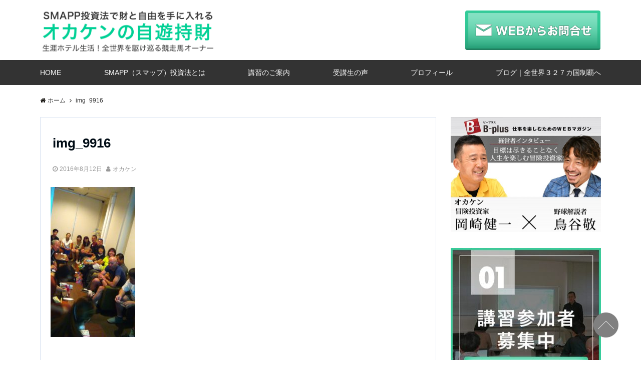

--- FILE ---
content_type: text/html; charset=UTF-8
request_url: https://okaken-freedom.com/img_9916/
body_size: 17496
content:
<!DOCTYPE html>
<html lang="ja"
	prefix="og: https://ogp.me/ns#"  dir="ltr">
<head prefix="og: http://ogp.me/ns# fb: http://ogp.me/ns/fb# website: http://ogp.me/ns/website#">
<meta charset="UTF-8">
<meta name="viewport" content="width=device-width,initial-scale=1.0">
<meta name="keywords" content="" >
<meta name="description" content="">
<link rel="stylesheet" type="text/css" href="https://okaken-freedom.com/wp-content/themes/emanon-pro/css/moo_custom.css" />
<title>img_9916 &#8211; オカケンの自遊持財 | マンツーマンによる為替・株式投資講習。あなたのお好きな場所にてスマップ投資法を習得！</title>
<link rel='dns-prefetch' href='//s0.wp.com' />
<link rel='dns-prefetch' href='//secure.gravatar.com' />
<link rel='dns-prefetch' href='//ajax.googleapis.com' />
<link rel="alternate" type="application/rss+xml" title="オカケンの自遊持財 | マンツーマンによる為替・株式投資講習。あなたのお好きな場所にてスマップ投資法を習得！ &raquo; フィード" href="https://okaken-freedom.com/feed/" />
<link rel="alternate" type="application/rss+xml" title="オカケンの自遊持財 | マンツーマンによる為替・株式投資講習。あなたのお好きな場所にてスマップ投資法を習得！ &raquo; コメントフィード" href="https://okaken-freedom.com/comments/feed/" />
<link rel="alternate" type="application/rss+xml" title="オカケンの自遊持財 | マンツーマンによる為替・株式投資講習。あなたのお好きな場所にてスマップ投資法を習得！ &raquo; img_9916 のコメントのフィード" href="https://okaken-freedom.com/feed/?attachment_id=198" />
<link rel='stylesheet' id='sbi_styles-css'  href='https://okaken-freedom.com/wp-content/plugins/instagram-feed/css/sbi-styles.min.css?ver=6.2.9' type='text/css' media='all' />
<link rel='stylesheet' id='contact-form-7-css'  href='https://okaken-freedom.com/wp-content/plugins/contact-form-7/includes/css/styles.css?ver=5.1.9' type='text/css' media='all' />
<link rel='stylesheet' id='ctf_styles-css'  href='https://okaken-freedom.com/wp-content/plugins/custom-twitter-feeds/css/ctf-styles.min.css?ver=2.2.2' type='text/css' media='all' />
<link rel='stylesheet' id='responsive-lightbox-prettyphoto-css'  href='https://okaken-freedom.com/wp-content/plugins/responsive-lightbox/assets/prettyphoto/prettyPhoto.min.css?ver=2.2.3' type='text/css' media='all' />
<link rel='stylesheet' id='dashicons-css'  href='https://okaken-freedom.com/wp-includes/css/dashicons.min.css?ver=4.9.26' type='text/css' media='all' />
<link rel='stylesheet' id='parent-style-css'  href='https://okaken-freedom.com/wp-content/themes/emanon-pro/style.css?ver=4.9.26' type='text/css' media='all' />
<link rel='stylesheet' id='child-style-css'  href='https://okaken-freedom.com/wp-content/themes/emanon-pro-child/style.css?ver=4.9.26' type='text/css' media='all' />
<link rel='stylesheet' id='animate-css'  href='https://okaken-freedom.com/wp-content/themes/emanon-pro/lib/css/animate.min.css?ver=4.9.26' type='text/css' media='all' />
<link rel='subresource' id='font-awesome-css'  href='https://okaken-freedom.com/wp-content/plugins/elementor/assets/lib/font-awesome/css/font-awesome.min.css?ver=4.7.0' type='text/css' media='all' />
<link rel='stylesheet' id='jetpack-widget-social-icons-styles-css'  href='https://okaken-freedom.com/wp-content/plugins/jetpack/modules/widgets/social-icons/social-icons.css?ver=20170506' type='text/css' media='all' />
<link rel='stylesheet' id='jetpack_css-css'  href='https://okaken-freedom.com/wp-content/plugins/jetpack/css/jetpack.css?ver=6.3.7' type='text/css' media='all' />
<script type='text/javascript' src='https://ajax.googleapis.com/ajax/libs/jquery/2.1.3/jquery.min.js?ver=4.9.26'></script>
<script type='text/javascript' src='https://okaken-freedom.com/wp-content/plugins/responsive-lightbox/assets/infinitescroll/infinite-scroll.pkgd.min.js?ver=4.9.26'></script>
<link rel='https://api.w.org/' href='https://okaken-freedom.com/wp-json/' />
<link rel="EditURI" type="application/rsd+xml" title="RSD" href="https://okaken-freedom.com/xmlrpc.php?rsd" />
<link rel="wlwmanifest" type="application/wlwmanifest+xml" href="https://okaken-freedom.com/wp-includes/wlwmanifest.xml" /> 
<link rel='shortlink' href='https://wp.me/a9NNZA-3c' />
<link rel="alternate" type="application/json+oembed" href="https://okaken-freedom.com/wp-json/oembed/1.0/embed?url=https%3A%2F%2Fokaken-freedom.com%2Fimg_9916%2F" />
<link rel="alternate" type="text/xml+oembed" href="https://okaken-freedom.com/wp-json/oembed/1.0/embed?url=https%3A%2F%2Fokaken-freedom.com%2Fimg_9916%2F&#038;format=xml" />

<link rel='dns-prefetch' href='//v0.wordpress.com'/>
<link rel='dns-prefetch' href='//jetpack.wordpress.com'/>
<link rel='dns-prefetch' href='//s0.wp.com'/>
<link rel='dns-prefetch' href='//s1.wp.com'/>
<link rel='dns-prefetch' href='//s2.wp.com'/>
<link rel='dns-prefetch' href='//public-api.wordpress.com'/>
<link rel='dns-prefetch' href='//0.gravatar.com'/>
<link rel='dns-prefetch' href='//1.gravatar.com'/>
<link rel='dns-prefetch' href='//2.gravatar.com'/>
<style type='text/css'>img#wpstats{display:none}</style><style>
/*---main color--*/
#gnav,.global-nav li ul li,.mb-horizontal-nav{background-color:#161410;}
.fa,.required{color:#161410;}
#wp-calendar a{color:#161410;font-weight: bold;}
.cat-name, .sticky .cat-name{background-color:#161410;}
.pagination a:hover,.pagination .current{background-color:#161410;border:solid 1px #161410;}
.wpp-list li a:before{background-color:#161410;}
/*--link color--*/
#gnav .global-nav .current-menu-item > a,#gnav .global-nav .current-menu-item > a .fa,#modal-global-nav-container .current-menu-item a,#modal-global-nav-container .sub-menu .current-menu-item a,.side-widget .current-menu-item a,.mb-horizontal-nav-inner .current-menu-item a,.mb-horizontal-nav-inner .current-menu-item a .fa,.entry-title a:active,.pagination a,.post-nav .fa{color:#9b8d77;}
.global-nav-default > li:first-child:before, .global-nav-default > li:after{background-color:#9b8d77;}
.article-body a{color:#9b8d77;}
.author-profile-text .author-name a{color:#9b8d77;}
.recommend-date a {display:block;text-decoration:none;color:#000c15;}
.next-page span{background-color:#b5b5b5;color:#fff;}
.next-page a span {background-color:#fff;color:#9b8d77;}
.comment-page-link .page-numbers{background-color:#fff;color:#9b8d77;}
.comment-page-link .current{background-color:#b5b5b5;color:#fff;}
.side-widget li a:after{color:#9b8d77;}
blockquote a, .box-default a, .box-info a{color:#9b8d77;}
.follow-user-url a:hover .fa{color:#9b8d77;}
/*--link hover--*/
a:hover,.header-site-name a:hover,.global-nav a:hover,.side-widget a:hover,.side-widget li a:hover:before,#wp-calendar a:hover,.entry-title a:hover,.footer-follow-btn a:hover .fa{color:#b5b5b5;}
.scroll-nav-inner li:after{background-color:#b5b5b5;}
.featured-title h2:hover{color:#b5b5b5;}
.author-profile-text .author-name a:hover{color:#b5b5b5;}
follow-user-url a:hover .fa{color:#b5b5b5;}
.next-page a span:hover{background-color:#b5b5b5;color:#fff;}
.comment-page-link .page-numbers:hover{background-color:#b5b5b5;color:#fff;}
.tagcloud a:hover{border:solid 1px #b5b5b5;color:#b5b5b5;}
blockquote a:hover, .box-default a:hover, .box-info a:hover{color:#b5b5b5;}
#modal-global-nav-container .global-nav-default li a:hover{color:#b5b5b5;}
.side-widget li a:hover:after{color:#b5b5b5;}
.widget-contact a:hover .fa{color:#b5b5b5;}
#sidebar-cta {border:solid 4px #b5b5b5;}
/*--btn color--*/
.btn-more{background-color:#9b8d77;border:solid 1px #9b8d77;}
.btn a{background-color:#9b8d77;color:#fff;}
.btn a:hover{color:#fff;}
.btn-border{display:block;padding:8px 16px;border:solid 1px #9b8d77;}
.btn-border .fa{color:#9b8d77;}
.btn-border:hover{background-color:#9b8d77;}
input[type=submit]{background-color:#9b8d77;color:#fff;}
/*--header-*/
.header-area-height{height:70px;}
.header-brand {line-height:70px;}
.header,.header-area-height-line #gnav{background-color:#fff;}
.top-bar{background-color:#f8f8f8;}
.top-bar h1,.header-table h1,.top-bar p,.header-table p{color:#000c15}
.header-table h1,.header-table p{font-size:12px;}
.header-site-name a{color:#000c15;font-size:16px;}
.header-site-name a:hover{color:#b5b5b5;font-size:16px;}
.header-logo img, .modal-header-logo img{max-height:50px;}
.global-nav-line li a{color:#000c15;}
#mb-scroll-nav .header-site-name a{color:#000c15;font-size:16px;}
#mb-scroll-nav .header-site-name a:hover{color:#b5b5b5;}
@media screen and ( min-width: 768px ) {
.header-area-height,.header-widget{height:120px;}
.header-brand {line-height:120px;}
.header-site-name a{font-size:24px;}
.header-site-name a:hover{font-size:24px;}
}
@media screen and ( min-width: 992px ) {
.header-logo img{max-height:96px;}
}
/*--header cta-*/
.header-cta ul {line-height:70px;}
.header-cta-tell .fa{color:#b5b5b5;}
.header-cta-tell .tell-number, .header-cta-tell .tell-text{color:#000c15;}
.header-phone{position:absolute;top:50%;right:40px;-webkit-transform:translateY(-50%);transform:translateY(-50%);z-index:999;}
.header-phone .fa{font-size:42px;font-size:4.2rem;color:#b5b5b5;}
.header-mail{position:absolute;top:50%;right:40px;-webkit-transform:translateY(-50%);transform:translateY(-50%);z-index:999;}
.header-mail .fa{font-size:42px;font-size:4.2rem;color:#b5b5b5;}
@media screen and ( min-width: 768px ) {
.header-cta ul {line-height:120px;}
.header-phone {display: none;}
.header-mail{right:46px;}
}
@media screen and ( min-width: 992px ) {
.header-cta-btn a{background-color:#37db9b;color:#fff;}
.header-mail{display: none;}
}
/*--modal menu--*/
.modal-menu{position:absolute;top:50%;right:0;-webkit-transform:translateY(-50%);transform:translateY(-50%);z-index:999;}
.modal-menu .modal-gloval-icon{float:left;margin-bottom:6px;}
.modal-menu .slicknav_no-text{margin:0;}
.modal-menu .modal-gloval-icon-bar{display:block;width:32px;height:3px;border-radius:4px;-webkit-transition:all 0.2s;transition:all 0.2s;}
.modal-menu .modal-gloval-icon-bar + .modal-gloval-icon-bar{margin-top:6px;}
.modal-menu .modal-menutxt{display:block;text-align:center;font-size:12px;font-size:1.2rem;color:#000c15;}
.modal-menu .modal-gloval-icon-bar{background-color:#000c15;}
#modal-global-nav-container{background-color:#fff;}
#modal-global-nav-container .global-nav li ul li{background-color:#fff;}
#modal-global-nav-container .global-nav-default li a{color:#000c15;}
/* --slider section--*/
.bx-wrapper{position:relative;padding:0;}
.bx-wrapper img{display:block;width:100%;}
.bx-wrapper .bx-viewport{-webkit-transform:translatez(0);-moz-transform:translatez(0);-ms-transform:translatez(0);-o-transform:translatez(0);transform:translatez(0);}
.bx-wrapper .bx-pager,.bx-wrapper .bx-controls-auto{position:absolute;bottom:-36px;width:100%;z-index:300;}
.bx-wrapper .bx-pager{text-align:center;font-size:.85em;font-family:Arial;font-weight:bold;color:#333;}
.bx-wrapper .bx-pager .bx-pager-item,
.bx-wrapper .bx-controls-auto .bx-controls-auto-item{display:inline-block;}
.bx-wrapper .bx-pager.bx-default-pager a{background:#777;text-indent:-9999px;display:block;width:10px;height:10px;margin:0 5px;outline:0;-moz-border-radius:5px;-webkit-border-radius:5px;border-radius:5px;}
.bx-wrapper .bx-pager.bx-default-pager a:hover,
.bx-wrapper .bx-pager.bx-default-pager a.active{background:#000;}
.bx-wrapper .bx-prev{left:16px;background:url(https://okaken-freedom.com/wp-content/themes/emanon-pro/lib/images/slider/controls.png) no-repeat 0 -32px;}
.bx-wrapper .bx-next{right:16px;background:url(https://okaken-freedom.com/wp-content/themes/emanon-pro/lib/images/slider/controls.png) no-repeat -43px -32px;}
.bx-wrapper .bx-prev:hover{background-position:0 0;}
.bx-wrapper .bx-next:hover{background-position:-43px 0;}
.bx-wrapper .bx-controls-direction a{position:absolute;top:50%;margin-top:-16px;outline:0;width:32px;height:32px;text-indent:-9999px;z-index:888;}
.bx-wrapper .bx-controls-direction a.disabled{display:none;}
.bx-wrapper .bx-controls-auto{text-align:center;}
.bx-wrapper .bx-controls-auto .bx-start{display:block;text-indent:-9999px;width:10px;height:11px;outline:0;background:url(https://okaken-freedom.com/wp-content/themes/emanon-pro/lib/images/slider/controls.png) -86px -11px no-repeat;margin:0 3px;}
.bx-wrapper .bx-controls-auto .bx-start:hover,
.bx-wrapper .bx-controls-auto .bx-start.active{background-position:-86px 0;}
.bx-wrapper .bx-controls-auto .bx-stop{display:block;text-indent:-9999px;width:9px;height:11px;outline:0;background:url(https://okaken-freedom.com/wp-content/themes/emanon-pro/lib/images/slider/controls.png) -86px -44px no-repeat;margin:0 3px;}
.bx-wrapper .bx-controls-auto .bx-stop:hover,
.bx-wrapper .bx-controls-auto .bx-stop.active{background-position:-86px -33px;}
.bx-wrapper .bx-controls.bx-has-controls-auto.bx-has-pager .bx-pager{text-align:left;width:80%;}
.bx-wrapper .bx-controls.bx-has-controls-auto.bx-has-pager .bx-controls-auto{right:0;width:35px;}
.bx-wrapper .bx-caption{position:absolute;bottom:0;left:0;background:#505050;background:rgba(80, 80, 80, 0.75);width:100%;}
.bx-wrapper .bx-caption span{color:#fff;font-family:Arial;display:block;font-size:.85em;padding:10px;}
#bxslider li{height:500px;background-position: center;background-size: cover;background-repeat:no-repeat;}
.bx-wrapper li:before{position:absolute;top:0;left:0;right:0;bottom:0;background:linear-gradient(135deg, #000, #000)fixed;opacity: 0;content: "";z-index:100;}
#bxslider li{height:inherit;}
.slider-title{color:#fff;}
.slider-sub-title{color:#fff;}
.slider-btn .btn{border:solid 1px #9b8d77;background-color:#9b8d77;}
.slider-btn-bg a{border-bottom:none;border-radius:0;background-color:#9b8d77;color:#fff;}
.slider-btn-bg a:hover{background-color:#9b8d77;border-radius:inherit;-webkit-transform:inherit;transform:inherit;color:#fff;}
.slider-btn-bg:before{content:'';position:absolute;border:solid 3px #9b8d77;top:0;right:0;bottom:0;left:0;-webkit-transition:0.2s ease-in-out;transition:0.2s ease-in-out;z-index:-1;}
.slider-btn-bg:hover:before{top:-8px;right:-8px;bottom:-8px;left:-8px;}
@media screen and ( max-width: 767px ) {
.slider-message{right:0;left:0;}
}
@media screen and ( min-width: 768px ) {
.slider-btn{margin:40px 0 24px 0}
.bx-wrapper .bx-pager,.bx-wrapper .bx-controls-auto{bottom:8px;}
.slider-message{right:0;left:0;}
}
/*--slick slider for front page & LP--*/
.slick-slider{-moz-box-sizing:border-box;box-sizing:border-box;-webkit-user-select:none;-moz-user-select:none;-ms-user-select:none;user-select:none;-webkit-touch-callout:none;-khtml-user-select:none;-ms-touch-action:pan-y;touch-action:pan-y;-webkit-tap-highlight-color:rgba(0,0,0,0)}
.slick-list,.slick-slider{display:block;position:relative}
.slick-list{overflow:hidden;margin:0;padding:0}
.slick-list:focus{outline:0}
.slick-list.dragging{cursor:pointer;cursor:hand}
.slick-slider .slick-list,.slick-slider .slick-track{-webkit-transform:translate3d(0,0,0);-moz-transform:translate3d(0,0,0);-ms-transform:translate3d(0,0,0);-o-transform:translate3d(0,0,0);transform:translate3d(0,0,0)}
.slick-track{display:block;position:relative;top:0;left:0;margin:40px 0}
.slick-track:after,.slick-track:before{display:table;content:''}
.slick-track:after{clear:both}.slick-loading .slick-track{visibility:hidden}
.slick-slide{display:none;float:left;height:100%;min-height:1px}[dir='rtl']
.slick-slide{float:right}
.slick-slide.slick-loading img{display:none}
.slick-slide.dragging img{pointer-events:none}
.slick-initialized .slick-slide{display:block}
.slick-loading .slick-slide{visibility:hidden}
.slick-vertical .slick-slide{display:block;height:auto;border:solid 1px transparent}
.slick-arrow.slick-hidden{display:none}
.slick-next:before,.slick-prev:before{content:""}
.slick-next{display:block;position:absolute;top:50%;right:-11px;padding:0;width:16px;height:16px;border-color:#9b8d77;border-style:solid;border-width:3px 3px 0 0;background-color:transparent;cursor:pointer;text-indent:-9999px;-webkit-transform:rotate(45deg);-moz-transform:rotate(45deg);-ms-transform:rotate(45deg);-o-transform:rotate(45deg);transform:rotate(45deg)}
.slick-prev{display:block;position:absolute;top:50%;left:-11px;padding:0;width:16px;height:16px;border-color:#9b8d77;border-style:solid;border-width:3px 3px 0 0;background-color:transparent;cursor:pointer;text-indent:-9999px;-webkit-transform:rotate(-135deg);-moz-transform:rotate(-135deg);-ms-transform:rotate(-135deg);-o-transform:rotate(-135deg);transform:rotate(-135deg)}
@media screen and ( min-width: 768px ) {
.slick-next{right:-32px;width:32px;height:32px;}
.slick-prev{left:-32px;width:32px;height:32px;}
}
/*--entry section title style--*/
/*---下ボーダー（2カラー）--*/
.front-top-widget-box h2, .front-bottom-widget-box h2{margin-bottom: -1px;}
.front-top-widget-box h2 > span, .front-bottom-widget-box h2 > span{display:inline-block;padding:0 4px 4px 0;border-bottom:solid 1px #161410;}
.entry-header {border-bottom:solid 1px #e2e5e8;}
.entry-header h2{margin-bottom: -1px;}
.entry-header h2 > span{display:inline-block;padding:0 4px 4px 0;border-bottom:solid 1px #161410;}
.archive-title {border-bottom:solid 1px #e2e5e8;}
.archive-title h1{margin-bottom: -1px;}
.archive-title h1 > span{display:inline-block;padding:0 4px 4px 0;border-bottom:solid 1px #161410;}
/*--アイキャッチ画像--*/
/*--h2 style--*/
/*---左ボーダー＋背景--*/
.article-body h2{padding:8px 0 8px 12px;border-left:solid 4px #161410;background-color:#f0f0f0;}
/*--h3 style--*/
/*--下ボーダー--*/
.article-body h3,.page-bottom-widget h3{padding:6px 0;border-bottom:solid 2px #161410;}
/*--h4 style--*/
/*---無し--*/
.article-body h4{padding:4px 0;}
/*--sidebar style--*/
/*---下ボーダー（2カラー）--*/
.side-widget-title {border-bottom:1px solid #e2e5e8;}
.side-widget-title h3 {margin-bottom: -1px;}
.side-widget-title span{display:inline-block;padding:0 4px 4px 0;border-bottom:solid 1px #161410;}
/*--read more--*/
.archive-header{padding:8px 16px 64px 16px;}
.read-more{position:absolute;right: 0;bottom:24px;left:0;text-align:center;}
.read-more .fa{margin:0 0 0 4px;-webkit-transition:0.4s ease-in-out;transition:0.4s ease-in-out;}
.read-more a:hover .fa{color:#fff;}
.featured-date .read-more,.home .big-column .read-more,.archive .ar-big-column .read-more{position:absolute;right:0;bottom:32px;left:0;}
.home .big-column .btn-mid,.archive .ar-big-column .btn-mid{width: 80%;}
@media screen and ( min-width: 768px ) {
.archive-header {padding:8px 16px 72px 16px;}
.home .one-column .read-more,.archive .ar-one-column .read-more,.search .ar-one-column .read-more{position:absolute;right:16px;bottom:20px;left:auto;}
.blog .one-column .read-more,.archive .ar-one-column .read-more,.search .ar-one-column .read-more{position:absolute;right:16px;bottom:20px;left:auto;}
.home .big-column .btn-mid,.archive .ar-big-column .btn-mid,.search .ar-big-column .btn-mid{width:20%;}
.blog .big-column .btn-mid,.archive .ar-big-column .btn-mid,.search .ar-big-column .btn-mid{width:20%;}
.home .one-column .read-more .btn-border,.archive .ar-one-column .read-more .btn-border,.search .ar-one-column .read-more .btn-border{display:inline;}
.blog .one-column .read-more .btn-border,.archive .ar-one-column .read-more .btn-border,.search .ar-one-column .read-more .btn-border{display:inline;}
}
/*--remodal's necessary styles--*/
html.remodal-is-locked{overflow:hidden;-ms-touch-action:none;touch-action:none}
.remodal,[data-remodal-id]{display:none}
.remodal-overlay{position:fixed;z-index:9998;top:-5000px;right:-5000px;bottom:-5000px;left:-5000px;display:none}
.remodal-wrapper{position:fixed;z-index:9999;top:0;right:0;bottom:0;left:0;display:none;overflow:auto;text-align:center;-webkit-overflow-scrolling:touch}
.remodal-wrapper:after{display:inline-block;height:100%;margin-left:-0.05em;content:""}
.remodal-overlay,.remodal-wrapper{-webkit-backface-visibility:hidden;backface-visibility:hidden}
.remodal{position:relative;outline:0;}
.remodal-is-initialized{display:inline-block}
/*--remodal's default mobile first theme--*/
.remodal-bg.remodal-is-opened,.remodal-bg.remodal-is-opening{-webkit-filter:blur(3px);filter:blur(3px)}.remodal-overlay{background:rgba(43,46,56,.9)}
.remodal-overlay.remodal-is-closing,.remodal-overlay.remodal-is-opening{-webkit-animation-duration:0.3s;animation-duration:0.3s;-webkit-animation-fill-mode:forwards;animation-fill-mode:forwards}
.remodal-overlay.remodal-is-opening{-webkit-animation-name:c;animation-name:c}
.remodal-overlay.remodal-is-closing{-webkit-animation-name:d;animation-name:d}
.remodal-wrapper{padding:16px}
.remodal{box-sizing:border-box;width:100%;-webkit-transform:translate3d(0,0,0);transform:translate3d(0,0,0);color:#2b2e38;background:#fff;}
.remodal.remodal-is-closing,.remodal.remodal-is-opening{-webkit-animation-duration:0.3s;animation-duration:0.3s;-webkit-animation-fill-mode:forwards;animation-fill-mode:forwards}
.remodal.remodal-is-opening{-webkit-animation-name:a;animation-name:a}
.remodal.remodal-is-closing{-webkit-animation-name:b;animation-name:b}
.remodal,.remodal-wrapper:after{vertical-align:middle}
.remodal-close{position:absolute;top:-32px;right:0;display:block;overflow:visible;width:32px;height:32px;margin:0;padding:0;cursor:pointer;-webkit-transition:color 0.2s;transition:color 0.2s;text-decoration:none;color:#fff;border:0;outline:0;background:#b5b5b5;}
.modal-global-nav-close{position:absolute;top:0;right:0;display:block;overflow:visible;width:32px;height:32px;margin:0;padding:0;cursor:pointer;-webkit-transition:color 0.2s;transition:color 0.2s;text-decoration:none;color:#fff;border:0;outline:0;background:#000c15;}
.remodal-close:focus,.remodal-close:hover{color:#2b2e38}
.remodal-close:before{font-family:Arial,Helvetica CY,Nimbus Sans L,sans-serif!important;font-size:32px;line-height:32px;position:absolute;top:0;left:0;display:block;width:32px;content:"\00d7";text-align:center;}
.remodal-cancel,.remodal-confirm{font:inherit;display:inline-block;overflow:visible;min-width:110px;margin:0;padding:9pt 0;cursor:pointer;-webkit-transition:background 0.2s;transition:background 0.2s;text-align:center;vertical-align:middle;text-decoration:none;border:0;outline:0}
.remodal-confirm{color:#fff;background:#81c784}
.remodal-confirm:focus,.remodal-confirm:hover{background:#66bb6a}
.remodal-cancel{color:#fff;background:#e57373}
.remodal-cancel:focus,.remodal-cancel:hover{background:#ef5350}
.remodal-cancel::-moz-focus-inner,.remodal-close::-moz-focus-inner,.remodal-confirm::-moz-focus-inner{padding:0;border:0}
@-webkit-keyframes a{0%{-webkit-transform:scale(1.05);transform:scale(1.05);opacity:0}to{-webkit-transform:none;transform:none;opacity:1}}
@keyframes a{0%{-webkit-transform:scale(1.05);transform:scale(1.05);opacity:0}to{-webkit-transform:none;transform:none;opacity:1}}
@-webkit-keyframes b{0%{-webkit-transform:scale(1);transform:scale(1);opacity:1}to{-webkit-transform:scale(0.95);transform:scale(0.95);opacity:0}}
@keyframes b{0%{-webkit-transform:scale(1);transform:scale(1);opacity:1}to{-webkit-transform:scale(0.95);transform:scale(0.95);opacity:0}}
@-webkit-keyframes c{0%{opacity:0}to{opacity:1}}
@keyframes c{0%{opacity:0}to{opacity:1}}
@-webkit-keyframes d{0%{opacity:1}to{opacity:0}}
@keyframes d{0%{opacity:1}to{opacity:0}}
@media only screen and (min-width:641px){.remodal{max-width:700px}}.lt-ie9 .remodal-overlay{background:#2b2e38}.lt-ie9 .remodal{width:700px}
/*--footer cta --*/
/*--footer sns--*/
.footer-top{background-color:#ffffff;}
@media screen and ( min-width: 768px ) {.footer-top-inner li a{border-bottom: none;}}
/*--footer--*/
.footer{background-color:#232323;color:#b5b5b5;}
.footer a,.footer .fa{color:#b5b5b5;}
.footer a:hover{color:#fff;}
.footer a:hover .fa{color:#fff;}
.footer-nav li{border-right:solid 1px #b5b5b5;}
.footer-widget-box h2,.footer-widget-box h3,.footer-widget-box h4,.footer-widget-box h5,.footer-widget-box h6{color:#b5b5b5;}
.footer-widget-box h3{border-bottom:solid 1px #b5b5b5;}
.footer-widget-box a:hover .fa{color:#fff;}
.footer-widget-box #wp-calendar caption{border:solid 1px #b5b5b5;border-bottom: none;}
.footer-widget-box #wp-calendar th{border:solid 1px #b5b5b5;}
.footer-widget-box #wp-calendar td{border:solid 1px #b5b5b5;}
.footer-widget-box #wp-calendar a:hover{color:#fff;}
.footer-widget-box .tagcloud a{border:solid 1px #b5b5b5;}
.footer-widget-box .tagcloud a:hover{border:solid 1px #fff;}
.footer-widget-box .wpp-list .wpp-excerpt, .footer-widget-box .wpp-list .post-stats, .footer-widget-box .wpp-list .post-stats a{color:#b5b5b5;}
.footer-widget-box .wpp-list a:hover{color:#fff;}
.footer-widget-box select{border:solid 1px #b5b5b5;color:#b5b5b5;}
.footer-widget-box .widget-contact a:hover .fa{color:#fff;}
@media screen and ( min-width: 768px ) {.footer a:hover .fa{color:#b5b5b5;}}
/*--lp header image cover--*/
.lp-header{position:relative;height:500px;}
.lp-header:before{position:absolute;top:0;left:0;right:0;bottom:0;background:linear-gradient(135deg, #000, #000)fixed;opacity:0;content: "";z-index: 100;}
.header-title, .header-target-message{color: #fff;}
.header-sub-title{color:#fff;}
.header-btn-bg a{border-bottom:none;border-radius:0;background-color:#9b8d77;color:#fff;}
.header-btn-bg a:hover{background-color:#9b8d77;border-radius:inherit;-webkit-transform:inherit;transform:inherit;color:#fff;}
.header-btn-bg:before{content:'';position:absolute;border:solid 3px #9b8d77;top:0;right:0;bottom:0;left:0;-webkit-transition:.2s ease-in-out;transition:.2s ease-in-out;z-index:-1;}
.header-btn-bg:hover:before{top:-8px;right:-8px;bottom:-8px;left:-8px}
@media screen and ( max-width: 767px ) {
.header-message{right:0;left:0;}
}
@media screen and ( min-width: 768px ) {
.header-message{right:0;left:0;}
}
/*--lp content section--*/
#lp-content-section {background-color:#f8f8f8;}
/*--page custom css--*/
</style>
<script type="application/ld+json">{
				"@context" : "http://schema.org",
				"@type" : "Article",
				"headline" : "img_9916",
				"datePublished" : "2016-8-12",
				"dateModified" : "2016-8-12",
				"mainEntityOfPage" : "https://okaken-freedom.com/img_9916/",
				"author" : {
						 "@type" : "Person",
						 "name" : "オカケン"
						 },
				"image" : {
						 "@type" : "ImageObject",
						 "url" : "https://okaken-freedom.com/wp-content/uploads/2016/08/img_9916.jpg",
						 "width" : "720",
						 "height" : "1280"
						 },
				"publisher" : {
						 "@type" : "Organization",
						 "name" : "オカケンの自遊持財 | マンツーマンによる為替・株式投資講習。あなたのお好きな場所にてスマップ投資法を習得！",
						 "logo" : {
									"@type" : "ImageObject",
									"url" : "https://okaken-freedom.com/wp-content/uploads/2022/05/logo2022.png",
									"width" : "245",
									"height" : "50"
									}
						 }
				}</script>
			<style type="text/css">
				.jetpack-lazy-image {
					display: none;
				}
				.jetpack-lazy-images-js .jetpack-lazy-image {
					display: inline-block;
				}
			</style>
			<script>
				document.documentElement.classList.add(
					'jetpack-lazy-images-js'
				);
			</script>
		<link rel="icon" href="https://okaken-freedom.com/wp-content/uploads/2022/05/cropped-2021.06.08-okaken_invenstmentロゴ-32x32.jpg" sizes="32x32" />
<link rel="icon" href="https://okaken-freedom.com/wp-content/uploads/2022/05/cropped-2021.06.08-okaken_invenstmentロゴ-192x192.jpg" sizes="192x192" />
<link rel="apple-touch-icon-precomposed" href="https://okaken-freedom.com/wp-content/uploads/2022/05/cropped-2021.06.08-okaken_invenstmentロゴ-180x180.jpg" />
<meta name="msapplication-TileImage" content="https://okaken-freedom.com/wp-content/uploads/2022/05/cropped-2021.06.08-okaken_invenstmentロゴ-270x270.jpg" />
<link rel="stylesheet" type="text/css" href="https://okaken-freedom.com/wp-content/themes/moocustom/moo_custom.css" />

<!--[if lt IE 9]>
<script src="http://css3-mediaqueries-js.googlecode.com/svn/trunk/css3-mediaqueries.js"></script>
<![endif]-->

</head>
<body id="top" class="attachment attachment-template-default single single-attachment postid-198 attachmentid-198 attachment-jpeg elementor-default">
<header id="header-wrapper" class="clearfix" itemscope itemtype="http://schema.org/WPHeader">
		<!--header-->
	<div class="header">
		<div class="container header-area-height">
						<div class="col4 first header-brand">
			<div class="header-table">
<div class="header-logo"><a href="https://okaken-freedom.com/"><img src="https://okaken-freedom.com/wp-content/uploads/2022/05/logo2022.png" alt="オカケンの自遊持財 | マンツーマンによる為替・株式投資講習。あなたのお好きな場所にてスマップ投資法を習得！" ></a></div>
</div>
			</div>
			<div class="col8 header-cta">
			<ul>
			<li><span class="btn header-cta-btn"><a href="http://okaken-freedom.com/?page_id=2954">WEBからのお問合せ</a></span></li>
	</ul>
			</div>
															<div class="header-mail">
				<a href="http://okaken-freedom.com/?page_id=2954"><i class="fa fa-envelope"></i></a>
			</div>
										<!--modal menu-->
		<div class="modal-menu">
			<a href="#modal-global-nav" data-remodal-target="modal-global-nav">
								<span class="modal-menutxt">Menu</span>
								<span class="modal-gloval-icon">
					<span class="modal-gloval-icon-bar"></span>
					<span class="modal-gloval-icon-bar"></span>
					<span class="modal-gloval-icon-bar"></span>
				</span>
			</a>
		</div>
		<!--end modal menu-->
		<!--global nav-->
<div class="remodal" data-remodal-id="modal-global-nav" data-remodal-options="hashTracking:false">
	<button data-remodal-action="close" class="remodal-close modal-global-nav-close"></button>
	<div id="modal-global-nav-container">
		<div class="modal-header-logo"><a href="https://okaken-freedom.com/"><img src="https://okaken-freedom.com/wp-content/uploads/2022/05/logo2022.png" alt="オカケンの自遊持財 | マンツーマンによる為替・株式投資講習。あなたのお好きな場所にてスマップ投資法を習得！" ></a></div>
		<nav>
		<ul id="menu-main_nav" class="global-nav global-nav-default"><li id="menu-item-3032" class="menu-item menu-item-type-custom menu-item-object-custom menu-item-home menu-item-3032"><span class="exit-remodal"><a href="https://okaken-freedom.com">HOME</a></span></li>
<li id="menu-item-2986" class="menu-item menu-item-type-post_type menu-item-object-page menu-item-2986"><span class="exit-remodal"><a href="https://okaken-freedom.com/investment-method/">SMAPP（スマップ）投資法とは</a></span></li>
<li id="menu-item-3078" class="menu-item menu-item-type-custom menu-item-object-custom menu-item-3078"><span class="exit-remodal"><a href="https://okaken-freedom.com/investment-method/#smapp">講習のご案内</a></span></li>
<li id="menu-item-2980" class="menu-item menu-item-type-taxonomy menu-item-object-category menu-item-2980"><span class="exit-remodal"><a href="https://okaken-freedom.com/category/voice/">受講生の声</a></span></li>
<li id="menu-item-2931" class="menu-item menu-item-type-post_type menu-item-object-page menu-item-2931"><span class="exit-remodal"><a href="https://okaken-freedom.com/profile/">プロフィール</a></span></li>
<li id="menu-item-2935" class="menu-item menu-item-type-taxonomy menu-item-object-category menu-item-2935"><span class="exit-remodal"><a href="https://okaken-freedom.com/category/visit327countries/">ブログ｜全世界３２７カ国制覇へ</a></span></li>
</ul>		</nav>
		<div class="widget-odd widget-last widget-first widget-1 mobile-menu-widget"><div class="mobile-menu-label">カテゴリー</div>		<ul>
	<li class="cat-item cat-item-14"><a href="https://okaken-freedom.com/category/thoroughbred/" >サラブレッド競走馬</a>
</li>
	<li class="cat-item cat-item-3"><a href="https://okaken-freedom.com/category/visit327countries/" >全世界３２７カ国制覇へ</a>
</li>
	<li class="cat-item cat-item-10"><a href="https://okaken-freedom.com/category/voice/" >受講生の声</a>
</li>
	<li class="cat-item cat-item-1"><a href="https://okaken-freedom.com/category/carfreelife/" >自遊な生活</a>
</li>
	<li class="cat-item cat-item-5"><a href="https://okaken-freedom.com/category/seminar/" >講演会・セミナー</a>
</li>
	<li class="cat-item cat-item-7"><a href="https://okaken-freedom.com/category/smapp-investment/" >ＳＭＡＰＰ投資</a>
</li>
		</ul>
</div>	</div>
</div>
<!--end global nav-->		</div>

	</div>
	<!--end header-->
</header>
<!--global nav-->
<div id="gnav" class="default-nav">
	<div class="container">
		<div class="col12">
			<nav id="menu">
			<ul id="menu-main_nav-1" class="global-nav global-nav-default"><li class="menu-item menu-item-type-custom menu-item-object-custom menu-item-home menu-item-3032"><a href="https://okaken-freedom.com">HOME</a></li>
<li class="menu-item menu-item-type-post_type menu-item-object-page menu-item-2986"><a href="https://okaken-freedom.com/investment-method/">SMAPP（スマップ）投資法とは</a></li>
<li class="menu-item menu-item-type-custom menu-item-object-custom menu-item-3078"><a href="https://okaken-freedom.com/investment-method/#smapp">講習のご案内</a></li>
<li class="menu-item menu-item-type-taxonomy menu-item-object-category menu-item-2980"><a href="https://okaken-freedom.com/category/voice/">受講生の声</a></li>
<li class="menu-item menu-item-type-post_type menu-item-object-page menu-item-2931"><a href="https://okaken-freedom.com/profile/">プロフィール</a></li>
<li class="menu-item menu-item-type-taxonomy menu-item-object-category menu-item-2935"><a href="https://okaken-freedom.com/category/visit327countries/">ブログ｜全世界３２７カ国制覇へ</a></li>
</ul>			</nav>
		</div>
	</div>
</div>
<!--end global nav-->

<!--content-->
<div class="content">
	<div class="container">
		<!--breadcrumb-->
	<nav id="breadcrumb" class="col12 rcrumbs clearfix">
	<ol itemtype="http://schema.org/BreadcrumbList"><li itemprop="itemListElement" itemscope itemtype="http://schema.org/ListItem"><i class="fa fa-home"></i><a itemprop="url" href="https://okaken-freedom.com/"><span itemprop="name">ホーム</span></a><i class="fa fa-angle-right"></i></li><li><span>img_9916</span></li></ol>
</nav>
<!--end breadcrumb-->		<!--main-->
		<main>
			<div class="spview" style="text-align: center; margin: 15px auto 10px;">
				<!-- <div class="businessplus_txt">WEBマガジン<strong>B-plus</strong>で掲載中！</div> -->
				<img width="300" height="180" src="https://okaken-freedom.com/wp-content/uploads/2022/05/bnr.jpg" class="image wp-image-7271  attachment-full size-full jetpack-lazy-image--handled" alt="オカケン 投資法講習会・セミナー開催 独自メソッド「SMAPP投資法」 冒険投資家 岡崎健一 | 仕事を楽しむためのWebマガジン、B-plus（ビープラス）" style="max-width: 100%; height: auto;" data-lazy-loaded="1">
			</div>
			<div class="col-main first">
			<!--article-->
<article class="article post-198 attachment type-attachment status-inherit hentry two-column ar-two-column au-two-column">
		<header>
		<div class="article-header">
			<h1 class="entry-title">img_9916</h1>
			<ul class="post-meta clearfix">
<li><i class="fa fa-clock-o"></i><time class="date published updated" datetime="2016-08-12">2016年8月12日</time></li>
<li><i class="fa fa-user"></i><span class="vcard author"><span class="fn"><a href="https://okaken-freedom.com/author/okakenfreedom/">オカケン</a></span></span></li>
</ul >
		</div>
			</header>
	
	<section class="article-body">
		<p class="attachment"><a href='https://okaken-freedom.com/wp-content/uploads/2016/08/img_9916.jpg' title="" data-rl_title="" class="rl-gallery-link" data-rl_caption="" data-rel="lightbox-image-bGlnaHRib3gtZ2FsbGVyeS0w" data-rl_title="" data-rl_caption=""><img width="169" height="300" src="https://okaken-freedom.com/wp-content/plugins/jetpack/modules/lazy-images/images/1x1.trans.gif" class="attachment-medium size-medium" alt="" data-lazy-src="https://okaken-freedom.com/wp-content/uploads/2016/08/img_9916-169x300.jpg" data-lazy-srcset="https://okaken-freedom.com/wp-content/uploads/2016/08/img_9916-169x300.jpg 169w, https://okaken-freedom.com/wp-content/uploads/2016/08/img_9916-576x1024.jpg 576w, https://okaken-freedom.com/wp-content/uploads/2016/08/img_9916.jpg 720w" data-lazy-sizes="(max-width: 169px) 100vw, 169px" /></a></p>
		
		<div id="respond" class="comment-respond">
							<h3 id="reply-title" class="comment-reply-title">コメントを残す					<small><a rel="nofollow" id="cancel-comment-reply-link" href="/img_9916/#respond" style="display:none;">コメントをキャンセル</a></small>
				</h3>
						<form id="commentform" class="comment-form">
				<iframe title="コメントフォーム" src="https://jetpack.wordpress.com/jetpack-comment/?blogid=144857270&#038;postid=198&#038;comment_registration=0&#038;require_name_email=0&#038;stc_enabled=1&#038;stb_enabled=1&#038;show_avatars=1&#038;avatar_default=mystery&#038;greeting=%E3%82%B3%E3%83%A1%E3%83%B3%E3%83%88%E3%82%92%E6%AE%8B%E3%81%99&#038;greeting_reply=%25s+%E3%81%AB%E3%82%B3%E3%83%A1%E3%83%B3%E3%83%88%E3%81%99%E3%82%8B&#038;color_scheme=light&#038;lang=ja&#038;jetpack_version=6.3.7&#038;show_cookie_consent=10&#038;has_cookie_consent=0&#038;sig=9e15b319beec4aa2bdd4ee7c4c212ea5ae66b845#parent=https%3A%2F%2Fokaken-freedom.com%2Fimg_9916%2F" style="width:100%; height: 430px; border:0;" name="jetpack_remote_comment" class="jetpack_remote_comment" id="jetpack_remote_comment"></iframe>
				<!--[if !IE]><!-->
				<script>
					document.addEventListener('DOMContentLoaded', function () {
						var commentForms = document.getElementsByClassName('jetpack_remote_comment');
						for (var i = 0; i < commentForms.length; i++) {
							commentForms[i].allowTransparency = false;
							commentForms[i].scrolling = 'no';
						}
					});
				</script>
				<!--<![endif]-->
			</form>
		</div>

		
		<input type="hidden" name="comment_parent" id="comment_parent" value="" />

				<div id="lecture_1" class="section_dir">
	<h2>SMAPP投資法<span class="ta_pcview">・</span><br class="spview">お金のことを学ぶ</h2>
	<div class="sd_inner">
		<p class="main_title">詳しい講座の紹介はこちらから</p>
		<ul>
			<li>
				<table>
					<tr><th><span class="arrow"><span class="triangle2"></span></span>マンツーマンでしっかりとSMAPP投資法を学びたい方はこちら</th></tr>
					<tr><td>
						岡崎健一が自由なライフスタイルを実現した方法とは…<br>
						オリジナル開発したSMAPP投資法の全貌を学ぶことができます。
						<div class="col3_wrap">
							<div class="col3_item">マンツーマンで<br class="br_pc_tab">受講できます<br class="br_pc_tab"><small>&nbsp;</small></div>
							<div class="col3_item">日本全国<br class="br_pc_tab">好きな場所で受講<br class="br_pc_tab"><small style="color: #E81A24;">（オンラインにて受講可能）</small></div>
							<div class="col3_item">一生モノの<br class="br_pc_tab">スキルが身につく<br class="br_pc_tab"><small>&nbsp;</small></div>
						</div>
					</td></tr>
				</table>
				<a href="https://okaken-freedom.com/investment-method/">
					SMAPP投資法 講習の詳細はこちら >
				</a>
			</li>
			<!-- <li>
				<table>
					<tr><th><span class="arrow"><span class="triangle2"></span></span>まずは投資について知りたい！初心者の方はこちら</th></tr>
					<tr><td>
						SMAPP投資法に興味があるけれど、投資そのものが初めて！という方は、<br>まずはこの講座を受講してみください。
					</td></tr>
				</table>
				<a href="#lecture_02">
					初心者向けSMAPP投資1日講座の詳細はこちら >
				</a>
			</li>
			<li>
				<table>
					<tr><th><span class="arrow"><span class="triangle2"></span></span>お金のことに関する全般的なことを学びたい方はこちら</th></tr>
					<tr><td>
						学校では教えてくれない、お金のことを、小学生でもわかる内容で学べます。<br>
						今までのお金に対する概念が変わります！
					</td></tr>
				</table>
				<a href="#lecture_03">
					お金に関する１DAY勉強会の詳細はこちら >
				</a>
			</li> -->
		</ul>
	</div>
		<div class="lecture_btn section_dir"><a href="https://okaken-freedom.com/?page_id=2975"><img src="https://okaken-freedom.com/wp-content/themes/emanon-pro/images/lecture_btn.png"></a></div>
	</div>		<div id="form_to" class="section_dir lecture_wrap">
	<div class="lecture_dir">
		<div class="clear">
			<div class="lec2_title">各講習 お申込み<span class="ta_pcview">・</span><br class="spview">お問い合わせフォーム</div>
			<div id="form_wrap">
				<div role="form" class="wpcf7" id="wpcf7-f2984-p198-o1" lang="ja" dir="ltr">
<div class="screen-reader-response" aria-live="polite"></div>
<form action="/img_9916/#wpcf7-f2984-p198-o1" method="post" class="wpcf7-form" novalidate="novalidate">
<div style="display: none;">
<input type="hidden" name="_wpcf7" value="2984" />
<input type="hidden" name="_wpcf7_version" value="5.1.9" />
<input type="hidden" name="_wpcf7_locale" value="ja" />
<input type="hidden" name="_wpcf7_unit_tag" value="wpcf7-f2984-p198-o1" />
<input type="hidden" name="_wpcf7_container_post" value="198" />
</div>
<table class="formlist">
<tr>
<th>氏名(漢字)<span class="requiredmark">*</span></th>
<td><span class="wpcf7-form-control-wrap your-name"><input type="text" name="your-name" value="" size="40" class="wpcf7-form-control wpcf7-text wpcf7-validates-as-required" aria-required="true" aria-invalid="false" /></span></td>
</tr>
<tr>
<th>メールアドレス<span class="requiredmark">*</span></th>
<td><span class="wpcf7-form-control-wrap your-email"><input type="email" name="your-email" value="" size="40" class="wpcf7-form-control wpcf7-text wpcf7-email wpcf7-validates-as-required wpcf7-validates-as-email" aria-required="true" aria-invalid="false" placeholder="※半角英数字でご入力ください。" /></span></td>
</tr>
<tr>
<th>メールアドレス（確認用）<span class="requiredmark">*</span></th>
<td><span class="wpcf7-form-control-wrap your-email2"><input type="email" name="your-email2" value="" size="40" class="wpcf7-form-control wpcf7-text wpcf7-email wpcf7-validates-as-required wpcf7-validates-as-email" aria-required="true" aria-invalid="false" placeholder="※半角英数字でご入力ください。" /></span></td>
</tr>
<tr>
<th>受講希望またはお問い合わせの講習<span class="requiredmark">*</span></th>
<td><span class="wpcf7-form-control-wrap your-lesson"><span class="wpcf7-form-control wpcf7-radio"><span class="wpcf7-list-item first"><label><input type="radio" name="your-lesson" value="イノベーション株式投資講習" checked="checked" /><span class="wpcf7-list-item-label">イノベーション株式投資講習</span></label></span><span class="wpcf7-list-item"><label><input type="radio" name="your-lesson" value="為替取引自動売買システム講習" /><span class="wpcf7-list-item-label">為替取引自動売買システム講習</span></label></span><span class="wpcf7-list-item last"><label><input type="radio" name="your-lesson" value="その他お問合せ" /><span class="wpcf7-list-item-label">その他お問合せ</span></label></span></span></span></td>
</tr>
<tr>
<th>対面またはオンラインによる面談ご希望日<span class="requiredmark">*</span></th>
<td><span class="wpcf7-form-control-wrap your-date"><input type="date" name="your-date" value="" class="wpcf7-form-control wpcf7-date wpcf7-validates-as-required wpcf7-validates-as-date" aria-required="true" aria-invalid="false" /></span></td>
</tr>
<tr>
<th>お問い合わせ内容</th>
<td><span class="wpcf7-form-control-wrap your-message"><textarea name="your-message" cols="40" rows="10" class="wpcf7-form-control wpcf7-textarea" aria-invalid="false" placeholder="ご質問があればお聞かせください"></textarea></span></td>
</tr>
</table>
<div class="submit"><input type="submit" value="送信する" class="wpcf7-form-control wpcf7-submit" /></div>
<div class="wpcf7-response-output wpcf7-display-none" aria-hidden="true"></div></form></div>			</div>
		</div>
	</div>
</div>			</section>

		<!--share btn-->
<aside class="share-btn">
	<ul>
				<li class="twitter">
		<a href="http://twitter.com/intent/tweet?url=https%3A%2F%2Fokaken-freedom.com%2Fimg_9916%2F&text=img_9916+%7C+%E3%82%AA%E3%82%AB%E3%82%B1%E3%83%B3%E3%81%AE%E8%87%AA%E9%81%8A%E6%8C%81%E8%B2%A1+%7C+%E3%83%9E%E3%83%B3%E3%83%84%E3%83%BC%E3%83%9E%E3%83%B3%E3%81%AB%E3%82%88%E3%82%8B%E7%82%BA%E6%9B%BF%E3%83%BB%E6%A0%AA%E5%BC%8F%E6%8A%95%E8%B3%87%E8%AC%9B%E7%BF%92%E3%80%82%E3%81%82%E3%81%AA%E3%81%9F%E3%81%AE%E3%81%8A%E5%A5%BD%E3%81%8D%E3%81%AA%E5%A0%B4%E6%89%80%E3%81%AB%E3%81%A6%E3%82%B9%E3%83%9E%E3%83%83%E3%83%97%E6%8A%95%E8%B3%87%E6%B3%95%E3%82%92%E7%BF%92%E5%BE%97%EF%BC%81&tw_p=tweetbutton" onclick="window.open(this.href, 'TWwindow', 'height=300, width=650, menubar=no,toolbar=no,resizable=yes,scrollbars=yes');return false;"><i class="fa fa-twitter"></i><span class="sns-name">Twitter</span></a>
		</li>
						<li class="facebook">
		<a href="http://www.facebook.com/sharer.php?u=https%3A%2F%2Fokaken-freedom.com%2Fimg_9916%2F&t=img_9916+%7C+%E3%82%AA%E3%82%AB%E3%82%B1%E3%83%B3%E3%81%AE%E8%87%AA%E9%81%8A%E6%8C%81%E8%B2%A1+%7C+%E3%83%9E%E3%83%B3%E3%83%84%E3%83%BC%E3%83%9E%E3%83%B3%E3%81%AB%E3%82%88%E3%82%8B%E7%82%BA%E6%9B%BF%E3%83%BB%E6%A0%AA%E5%BC%8F%E6%8A%95%E8%B3%87%E8%AC%9B%E7%BF%92%E3%80%82%E3%81%82%E3%81%AA%E3%81%9F%E3%81%AE%E3%81%8A%E5%A5%BD%E3%81%8D%E3%81%AA%E5%A0%B4%E6%89%80%E3%81%AB%E3%81%A6%E3%82%B9%E3%83%9E%E3%83%83%E3%83%97%E6%8A%95%E8%B3%87%E6%B3%95%E3%82%92%E7%BF%92%E5%BE%97%EF%BC%81" onclick="window.open( this.href,'FBwindow','height=450, width=650, menubar=no,toolbar=no,resizable=yes,scrollbars=yes'); return false;" ><i class="fa fa-facebook"></i><span class="sns-name">Facebook</span></a>
		</li>
						<li class="googleplus">
		<a href="https://plus.google.com/share?url=https%3A%2F%2Fokaken-freedom.com%2Fimg_9916%2F" onclick="window.open( this.href, 'GPwindow', 'height=450, width=650, menubar=no,toolbar=no,resizable=yes,scrollbars=yes');return false;"><i class="fa fa-google-plus"></i><span class="sns-name">Google+</span></a>
		</li>
						<li class="hatebu">
		<a href="http://b.hatena.ne.jp/add?mode=confirm&url=https%3A%2F%2Fokaken-freedom.com%2Fimg_9916%2F&title=img_9916+%7C+%E3%82%AA%E3%82%AB%E3%82%B1%E3%83%B3%E3%81%AE%E8%87%AA%E9%81%8A%E6%8C%81%E8%B2%A1+%7C+%E3%83%9E%E3%83%B3%E3%83%84%E3%83%BC%E3%83%9E%E3%83%B3%E3%81%AB%E3%82%88%E3%82%8B%E7%82%BA%E6%9B%BF%E3%83%BB%E6%A0%AA%E5%BC%8F%E6%8A%95%E8%B3%87%E8%AC%9B%E7%BF%92%E3%80%82%E3%81%82%E3%81%AA%E3%81%9F%E3%81%AE%E3%81%8A%E5%A5%BD%E3%81%8D%E3%81%AA%E5%A0%B4%E6%89%80%E3%81%AB%E3%81%A6%E3%82%B9%E3%83%9E%E3%83%83%E3%83%97%E6%8A%95%E8%B3%87%E6%B3%95%E3%82%92%E7%BF%92%E5%BE%97%EF%BC%81" onclick="window.open( this.href, 'HBwindow', 'height=350, width=510,menubar=no,toolbar=no,resizable=yes,scrollbars=yes');return false;"><i class="fa hatebu-icon"></i><span class="sns-name">はてブ</span></a>
		</li>
						<li class="pocket">
		<a href="http://getpocket.com/edit?url=https%3A%2F%2Fokaken-freedom.com%2Fimg_9916%2F&title=img_9916+%7C+%E3%82%AA%E3%82%AB%E3%82%B1%E3%83%B3%E3%81%AE%E8%87%AA%E9%81%8A%E6%8C%81%E8%B2%A1+%7C+%E3%83%9E%E3%83%B3%E3%83%84%E3%83%BC%E3%83%9E%E3%83%B3%E3%81%AB%E3%82%88%E3%82%8B%E7%82%BA%E6%9B%BF%E3%83%BB%E6%A0%AA%E5%BC%8F%E6%8A%95%E8%B3%87%E8%AC%9B%E7%BF%92%E3%80%82%E3%81%82%E3%81%AA%E3%81%9F%E3%81%AE%E3%81%8A%E5%A5%BD%E3%81%8D%E3%81%AA%E5%A0%B4%E6%89%80%E3%81%AB%E3%81%A6%E3%82%B9%E3%83%9E%E3%83%83%E3%83%97%E6%8A%95%E8%B3%87%E6%B3%95%E3%82%92%E7%BF%92%E5%BE%97%EF%BC%81" onclick="window.open( this.href, 'PCwindow', 'height=350, width=550, scrollbars=yes,menubar=no,toolbar=no,resizable=yes,scrollbars=yes'); return false;" ><i class="fa fa-get-pocket"></i><span class="sns-name">Pocket</span></a></li>
			</ul>
</aside>
<!--end share btn-->		
		<footer class="article-footer">
														
		<div id="respond" class="comment-respond">
							<h3 id="reply-title" class="comment-reply-title">コメントを残す					<small><a rel="nofollow" id="cancel-comment-reply-link" href="/img_9916/#respond" style="display:none;">コメントをキャンセル</a></small>
				</h3>
						<form id="commentform" class="comment-form">
				<iframe title="コメントフォーム" src="https://jetpack.wordpress.com/jetpack-comment/?blogid=144857270&#038;postid=198&#038;comment_registration=0&#038;require_name_email=0&#038;stc_enabled=1&#038;stb_enabled=1&#038;show_avatars=1&#038;avatar_default=mystery&#038;greeting=%E3%82%B3%E3%83%A1%E3%83%B3%E3%83%88%E3%82%92%E6%AE%8B%E3%81%99&#038;greeting_reply=%25s+%E3%81%AB%E3%82%B3%E3%83%A1%E3%83%B3%E3%83%88%E3%81%99%E3%82%8B&#038;color_scheme=light&#038;lang=ja&#038;jetpack_version=6.3.7&#038;show_cookie_consent=10&#038;has_cookie_consent=0&#038;sig=9e15b319beec4aa2bdd4ee7c4c212ea5ae66b845#parent=https%3A%2F%2Fokaken-freedom.com%2Fimg_9916%2F" style="width:100%; height: 430px; border:0;" name="jetpack_remote_comment" class="jetpack_remote_comment" id="jetpack_remote_comment"></iframe>
				<!--[if !IE]><!-->
				<script>
					document.addEventListener('DOMContentLoaded', function () {
						var commentForms = document.getElementsByClassName('jetpack_remote_comment');
						for (var i = 0; i < commentForms.length; i++) {
							commentForms[i].allowTransparency = false;
							commentForms[i].scrolling = 'no';
						}
					});
				</script>
				<!--<![endif]-->
			</form>
		</div>

		
		<input type="hidden" name="comment_parent" id="comment_parent" value="" />

			</footer>
		</article>
<!--end article-->
<!--pre nex-->

	<nav class="navigation post-navigation" role="navigation">
		<h2 class="screen-reader-text">投稿ナビゲーション</h2>
		<div class="nav-links"><div class="nav-previous"><a href="https://okaken-freedom.com/img_9916/" rel="prev"><span class="post-nav"><i class="fa fa-chevron-left"></i>前のページへ</span><span class="nav-title clearfix"><img src="https://okaken-freedom.com/wp-content/themes/emanon-pro/lib/images/no-img/square-no-img.png" alt="no image" />img_9916</span></a></div></div>
	</nav><!--end pre nex-->

<!--related post two row-->
<aside>
	<div class="related wow fadeIn" data-wow-delay="0.2s">
				<h3>関連記事</h3>
						<ul class="related-list-two">
						<li class="related-col6">
								<div class="related-thumbnail-square">
					<a class="image-link" href="https://okaken-freedom.com/thoroughbred/2023/04/10021/"><img width="180" height="180" src="https://okaken-freedom.com/wp-content/plugins/jetpack/modules/lazy-images/images/1x1.trans.gif" class="attachment-square-thumbnail size-square-thumbnail wp-post-image" alt="" data-lazy-src="https://okaken-freedom.com/wp-content/uploads/2023/04/20230427_122041-180x180.jpg" data-lazy-srcset="https://okaken-freedom.com/wp-content/uploads/2023/04/20230427_122041-180x180.jpg 180w, https://okaken-freedom.com/wp-content/uploads/2023/04/20230427_122041-150x150.jpg 150w" data-lazy-sizes="(max-width: 180px) 100vw, 180px" /></a>
				</div>
								<div class="related-date">
					<span class="post-meta small">2023年4月27日</span>
					<h4><a href="https://okaken-freedom.com/thoroughbred/2023/04/10021/" title="ジョディユキちゃん、８００メートルに挑戦！">ジョディユキちゃん、８００メートルに挑戦！</a></h4>
				</div>
			</li>
						<li class="related-col6">
								<div class="related-thumbnail-square">
					<a class="image-link" href="https://okaken-freedom.com/visit327countries/2023/10/10265/"><img width="180" height="180" src="https://okaken-freedom.com/wp-content/plugins/jetpack/modules/lazy-images/images/1x1.trans.gif" class="attachment-square-thumbnail size-square-thumbnail wp-post-image" alt="" data-lazy-src="https://okaken-freedom.com/wp-content/uploads/2023/10/20231018_090225-180x180.jpg" data-lazy-srcset="https://okaken-freedom.com/wp-content/uploads/2023/10/20231018_090225-180x180.jpg 180w, https://okaken-freedom.com/wp-content/uploads/2023/10/20231018_090225-150x150.jpg 150w" data-lazy-sizes="(max-width: 180px) 100vw, 180px" /></a>
				</div>
								<div class="related-date">
					<span class="post-meta small">2023年10月19日</span>
					<h4><a href="https://okaken-freedom.com/visit327countries/2023/10/10265/" title="通算１３７カ国目、コソボ共和国へ！">通算１３７カ国目、コソボ共和国へ！</a></h4>
				</div>
			</li>
						<li class="related-col6">
								<div class="related-thumbnail-square">
					<a class="image-link" href="https://okaken-freedom.com/visit327countries/2018/06/4157/"><img width="180" height="180" src="https://okaken-freedom.com/wp-content/plugins/jetpack/modules/lazy-images/images/1x1.trans.gif" class="attachment-square-thumbnail size-square-thumbnail wp-post-image" alt="" data-lazy-src="https://okaken-freedom.com/wp-content/uploads/2018/06/96C56C5C-59A5-41B6-8C0F-27114C28B94C-180x180.jpeg" data-lazy-srcset="https://okaken-freedom.com/wp-content/uploads/2018/06/96C56C5C-59A5-41B6-8C0F-27114C28B94C-180x180.jpeg 180w, https://okaken-freedom.com/wp-content/uploads/2018/06/96C56C5C-59A5-41B6-8C0F-27114C28B94C-150x150.jpeg 150w" data-lazy-sizes="(max-width: 180px) 100vw, 180px" /></a>
				</div>
								<div class="related-date">
					<span class="post-meta small">2018年6月12日</span>
					<h4><a href="https://okaken-freedom.com/visit327countries/2018/06/4157/" title="９５カ国目・パレスチナ国&#x1f1f5;&#x1f1f8;">９５カ国目・パレスチナ国&#x1f1f5;&#x1f1...</a></h4>
				</div>
			</li>
						<li class="related-col6">
								<div class="related-thumbnail-square">
					<a class="image-link" href="https://okaken-freedom.com/smapp-investment/2023/07/10122/"><img width="180" height="180" src="https://okaken-freedom.com/wp-content/plugins/jetpack/modules/lazy-images/images/1x1.trans.gif" class="attachment-square-thumbnail size-square-thumbnail wp-post-image" alt="" data-lazy-src="https://okaken-freedom.com/wp-content/uploads/2023/07/20230719_100551-180x180.jpg" data-lazy-srcset="https://okaken-freedom.com/wp-content/uploads/2023/07/20230719_100551-180x180.jpg 180w, https://okaken-freedom.com/wp-content/uploads/2023/07/20230719_100551-150x150.jpg 150w" data-lazy-sizes="(max-width: 180px) 100vw, 180px" /></a>
				</div>
								<div class="related-date">
					<span class="post-meta small">2023年7月19日</span>
					<h4><a href="https://okaken-freedom.com/smapp-investment/2023/07/10122/" title="名古屋にて、ＡＲグラス展示を見てきました！">名古屋にて、ＡＲグラス展示を見てきました！</a></h4>
				</div>
			</li>
					</ul>
			</div>
</aside>
<!--end related post two row-->

			</div>
		</main>
		<!--end main-->
		<!--sidebar-->
		<aside class="col-sidebar sidebar">
			

<div class="widget-odd widget-first widget-1 business-plus ta_pcview side-widget"><img width="600" height="460" src="https://okaken-freedom.com/wp-content/plugins/jetpack/modules/lazy-images/images/1x1.trans.gif" class="image wp-image-9239  attachment-full size-full" alt="ＷＥＢマガジンＢーｐｌｕｓで掲載中" style="max-width: 100%; height: auto;" data-lazy-src="https://okaken-freedom.com/wp-content/uploads/2022/05/bnr.jpg" data-lazy-srcset="https://okaken-freedom.com/wp-content/uploads/2022/05/bnr.jpg 600w, https://okaken-freedom.com/wp-content/uploads/2022/05/bnr-300x230.jpg 300w" data-lazy-sizes="(max-width: 600px) 100vw, 600px" /></div><div class="widget-even widget-2 side-widget"><a href="https://okaken-freedom.com/investment-method/#lecture_02"><img width="300" height="285" src="https://okaken-freedom.com/wp-content/plugins/jetpack/modules/lazy-images/images/1x1.trans.gif" class="image wp-image-7767  attachment-medium size-medium" alt="" style="max-width: 100%; height: auto;" data-lazy-src="https://okaken-freedom.com/wp-content/uploads/2020/06/side_01-300x285.jpg" data-lazy-srcset="https://okaken-freedom.com/wp-content/uploads/2020/06/side_01-300x285.jpg 300w, https://okaken-freedom.com/wp-content/uploads/2020/06/side_01.jpg 500w" data-lazy-sizes="(max-width: 300px) 100vw, 300px" /></a></div><div class="widget-odd widget-3 side-widget"><a href="https://okaken-freedom.com/?cat=10"><img width="300" height="285" src="https://okaken-freedom.com/wp-content/plugins/jetpack/modules/lazy-images/images/1x1.trans.gif" class="image wp-image-2949  attachment-medium size-medium" alt="" style="max-width: 100%; height: auto;" data-lazy-src="https://okaken-freedom.com/wp-content/uploads/2018/03/side_02-300x285.png" data-lazy-srcset="https://okaken-freedom.com/wp-content/uploads/2018/03/side_02-300x285.png 300w, https://okaken-freedom.com/wp-content/uploads/2018/03/side_02.png 305w" data-lazy-sizes="(max-width: 300px) 100vw, 300px" /></a></div><div class="widget-even widget-4 side-widget"><a href="http://okaken-freedom.com/?cat=3"><img width="301" height="302" src="https://okaken-freedom.com/wp-content/plugins/jetpack/modules/lazy-images/images/1x1.trans.gif" class="image wp-image-2950  attachment-full size-full" alt="" style="max-width: 100%; height: auto;" data-lazy-src="https://okaken-freedom.com/wp-content/uploads/2018/03/side_03.png" data-lazy-srcset="https://okaken-freedom.com/wp-content/uploads/2018/03/side_03.png 301w, https://okaken-freedom.com/wp-content/uploads/2018/03/side_03-150x150.png 150w, https://okaken-freedom.com/wp-content/uploads/2018/03/side_03-300x300.png 300w, https://okaken-freedom.com/wp-content/uploads/2018/03/side_03-180x180.png 180w" data-lazy-sizes="(max-width: 301px) 100vw, 301px" /></a></div><div class="widget-odd widget-5 side-widget"><div class="side-widget-title"><h3><span>カテゴリー</span></h3></div>		<ul>
	<li class="cat-item cat-item-14"><a href="https://okaken-freedom.com/category/thoroughbred/" >サラブレッド競走馬</a>
</li>
	<li class="cat-item cat-item-3"><a href="https://okaken-freedom.com/category/visit327countries/" >全世界３２７カ国制覇へ</a>
</li>
	<li class="cat-item cat-item-10"><a href="https://okaken-freedom.com/category/voice/" >受講生の声</a>
</li>
	<li class="cat-item cat-item-1"><a href="https://okaken-freedom.com/category/carfreelife/" >自遊な生活</a>
</li>
	<li class="cat-item cat-item-5"><a href="https://okaken-freedom.com/category/seminar/" >講演会・セミナー</a>
</li>
	<li class="cat-item cat-item-7"><a href="https://okaken-freedom.com/category/smapp-investment/" >ＳＭＡＰＰ投資</a>
</li>
		</ul>
</div><div class="widget-even widget-6 side-widget">

<form role="search" method="get" class="search-form" action="https://okaken-freedom.com/">
	<label for="search-form-696fe062eaf9c">
	</label>
	<input type="search" id="search-form-696fe062eaf9c" class="search-field" value="" name="s" />
	<button type="submit" class="search-submit"><i class="fa fa-search"></i></button>
</form>
</div>		<div class="widget-odd widget-7 side-widget">		<div class="side-widget-title"><h3><span>最近の投稿</span></h3></div>		<ul>
											<li>
					<a href="https://okaken-freedom.com/visit327countries/2026/01/11014/">ラスベガス・ＣＥＳ２０２６に行ってきました！</a>
									</li>
											<li>
					<a href="https://okaken-freedom.com/seminar/2025/12/10966/">８年目！オカケン子供塾｢冬休みの宿題を１日で片付けよう兵庫県・丹波市｣</a>
									</li>
											<li>
					<a href="https://okaken-freedom.com/seminar/2024/07/10898/">７年目を迎えた「オカケン子供塾・兵庫県丹波市」</a>
									</li>
											<li>
					<a href="https://okaken-freedom.com/thoroughbred/2024/07/10866/">セレクトセール２０２４</a>
									</li>
											<li>
					<a href="https://okaken-freedom.com/visit327countries/2024/07/10901/">通算１４３カ国目、ナミナラ共和国へ</a>
									</li>
					</ul>
		</div><div class="widget-even widget-8 side-widget"><div class="side-widget-title"><h3><span>最近のコメント</span></h3></div><ul id="recentcomments"><li class="recentcomments"><a href="https://okaken-freedom.com/seminar/2023/08/10158/#comment-133">石川県小松市でも行ないました、オカケン子供塾</a> に <span class="comment-author-link">匿名</span> より</li><li class="recentcomments"><a href="https://okaken-freedom.com/carfreelife/2021/05/8376/#comment-92">人生の充実とは、攻守のバランスである</a> に <span class="comment-author-link"><a href='http://abrils.opal.ne.jp/' rel='external nofollow' class='url'>ユキーナ</a></span> より</li><li class="recentcomments"><a href="https://okaken-freedom.com/smapp-investment/2020/03/7624/#comment-91">コロナ騒動における考え方</a> に <span class="comment-author-link">ゆうこ</span> より</li><li class="recentcomments"><a href="https://okaken-freedom.com/seminar/2020/12/8123/#comment-90">オカケン子供塾 ２０２０年冬</a> に <span class="comment-author-link"><a href='http://abrils.opal.ne.jp' rel='external nofollow' class='url'>ユキーナサントス</a></span> より</li><li class="recentcomments"><a href="https://okaken-freedom.com/carfreelife/2020/07/7792/#comment-89">ノロノロジョギング練習で何を目指すのか？？</a> に <span class="comment-author-link"><a href='http://abrils.opal.ne.jp/blog-2/' rel='external nofollow' class='url'>ユキーナ</a></span> より</li></ul></div><div class="widget-odd widget-last widget-9 side-widget"><div class="side-widget-title"><h3><span>アーカイブ</span></h3></div>		<label class="screen-reader-text" for="archives-dropdown-2">アーカイブ</label>
		<select id="archives-dropdown-2" name="archive-dropdown" onchange='document.location.href=this.options[this.selectedIndex].value;'>
			
			<option value="">月を選択</option>
				<option value='https://okaken-freedom.com/2026/01/'> 2026年1月 </option>
	<option value='https://okaken-freedom.com/2025/12/'> 2025年12月 </option>
	<option value='https://okaken-freedom.com/2024/07/'> 2024年7月 </option>
	<option value='https://okaken-freedom.com/2024/06/'> 2024年6月 </option>
	<option value='https://okaken-freedom.com/2024/04/'> 2024年4月 </option>
	<option value='https://okaken-freedom.com/2024/02/'> 2024年2月 </option>
	<option value='https://okaken-freedom.com/2024/01/'> 2024年1月 </option>
	<option value='https://okaken-freedom.com/2023/12/'> 2023年12月 </option>
	<option value='https://okaken-freedom.com/2023/11/'> 2023年11月 </option>
	<option value='https://okaken-freedom.com/2023/10/'> 2023年10月 </option>
	<option value='https://okaken-freedom.com/2023/09/'> 2023年9月 </option>
	<option value='https://okaken-freedom.com/2023/08/'> 2023年8月 </option>
	<option value='https://okaken-freedom.com/2023/07/'> 2023年7月 </option>
	<option value='https://okaken-freedom.com/2023/06/'> 2023年6月 </option>
	<option value='https://okaken-freedom.com/2023/05/'> 2023年5月 </option>
	<option value='https://okaken-freedom.com/2023/04/'> 2023年4月 </option>
	<option value='https://okaken-freedom.com/2023/03/'> 2023年3月 </option>
	<option value='https://okaken-freedom.com/2023/02/'> 2023年2月 </option>
	<option value='https://okaken-freedom.com/2023/01/'> 2023年1月 </option>
	<option value='https://okaken-freedom.com/2022/12/'> 2022年12月 </option>
	<option value='https://okaken-freedom.com/2022/11/'> 2022年11月 </option>
	<option value='https://okaken-freedom.com/2022/10/'> 2022年10月 </option>
	<option value='https://okaken-freedom.com/2022/09/'> 2022年9月 </option>
	<option value='https://okaken-freedom.com/2022/08/'> 2022年8月 </option>
	<option value='https://okaken-freedom.com/2022/07/'> 2022年7月 </option>
	<option value='https://okaken-freedom.com/2022/06/'> 2022年6月 </option>
	<option value='https://okaken-freedom.com/2022/05/'> 2022年5月 </option>
	<option value='https://okaken-freedom.com/2022/04/'> 2022年4月 </option>
	<option value='https://okaken-freedom.com/2022/03/'> 2022年3月 </option>
	<option value='https://okaken-freedom.com/2022/02/'> 2022年2月 </option>
	<option value='https://okaken-freedom.com/2022/01/'> 2022年1月 </option>
	<option value='https://okaken-freedom.com/2021/12/'> 2021年12月 </option>
	<option value='https://okaken-freedom.com/2021/11/'> 2021年11月 </option>
	<option value='https://okaken-freedom.com/2021/10/'> 2021年10月 </option>
	<option value='https://okaken-freedom.com/2021/09/'> 2021年9月 </option>
	<option value='https://okaken-freedom.com/2021/08/'> 2021年8月 </option>
	<option value='https://okaken-freedom.com/2021/07/'> 2021年7月 </option>
	<option value='https://okaken-freedom.com/2021/06/'> 2021年6月 </option>
	<option value='https://okaken-freedom.com/2021/05/'> 2021年5月 </option>
	<option value='https://okaken-freedom.com/2021/04/'> 2021年4月 </option>
	<option value='https://okaken-freedom.com/2021/03/'> 2021年3月 </option>
	<option value='https://okaken-freedom.com/2021/02/'> 2021年2月 </option>
	<option value='https://okaken-freedom.com/2021/01/'> 2021年1月 </option>
	<option value='https://okaken-freedom.com/2020/12/'> 2020年12月 </option>
	<option value='https://okaken-freedom.com/2020/11/'> 2020年11月 </option>
	<option value='https://okaken-freedom.com/2020/10/'> 2020年10月 </option>
	<option value='https://okaken-freedom.com/2020/09/'> 2020年9月 </option>
	<option value='https://okaken-freedom.com/2020/08/'> 2020年8月 </option>
	<option value='https://okaken-freedom.com/2020/07/'> 2020年7月 </option>
	<option value='https://okaken-freedom.com/2020/06/'> 2020年6月 </option>
	<option value='https://okaken-freedom.com/2020/05/'> 2020年5月 </option>
	<option value='https://okaken-freedom.com/2020/04/'> 2020年4月 </option>
	<option value='https://okaken-freedom.com/2020/03/'> 2020年3月 </option>
	<option value='https://okaken-freedom.com/2020/02/'> 2020年2月 </option>
	<option value='https://okaken-freedom.com/2020/01/'> 2020年1月 </option>
	<option value='https://okaken-freedom.com/2019/12/'> 2019年12月 </option>
	<option value='https://okaken-freedom.com/2019/11/'> 2019年11月 </option>
	<option value='https://okaken-freedom.com/2019/10/'> 2019年10月 </option>
	<option value='https://okaken-freedom.com/2019/09/'> 2019年9月 </option>
	<option value='https://okaken-freedom.com/2019/08/'> 2019年8月 </option>
	<option value='https://okaken-freedom.com/2019/07/'> 2019年7月 </option>
	<option value='https://okaken-freedom.com/2019/06/'> 2019年6月 </option>
	<option value='https://okaken-freedom.com/2019/05/'> 2019年5月 </option>
	<option value='https://okaken-freedom.com/2019/04/'> 2019年4月 </option>
	<option value='https://okaken-freedom.com/2019/03/'> 2019年3月 </option>
	<option value='https://okaken-freedom.com/2019/02/'> 2019年2月 </option>
	<option value='https://okaken-freedom.com/2019/01/'> 2019年1月 </option>
	<option value='https://okaken-freedom.com/2018/12/'> 2018年12月 </option>
	<option value='https://okaken-freedom.com/2018/11/'> 2018年11月 </option>
	<option value='https://okaken-freedom.com/2018/10/'> 2018年10月 </option>
	<option value='https://okaken-freedom.com/2018/09/'> 2018年9月 </option>
	<option value='https://okaken-freedom.com/2018/08/'> 2018年8月 </option>
	<option value='https://okaken-freedom.com/2018/07/'> 2018年7月 </option>
	<option value='https://okaken-freedom.com/2018/06/'> 2018年6月 </option>
	<option value='https://okaken-freedom.com/2018/05/'> 2018年5月 </option>
	<option value='https://okaken-freedom.com/2018/04/'> 2018年4月 </option>
	<option value='https://okaken-freedom.com/2018/03/'> 2018年3月 </option>
	<option value='https://okaken-freedom.com/2018/02/'> 2018年2月 </option>
	<option value='https://okaken-freedom.com/2018/01/'> 2018年1月 </option>
	<option value='https://okaken-freedom.com/2017/12/'> 2017年12月 </option>
	<option value='https://okaken-freedom.com/2017/11/'> 2017年11月 </option>
	<option value='https://okaken-freedom.com/2017/10/'> 2017年10月 </option>
	<option value='https://okaken-freedom.com/2017/09/'> 2017年9月 </option>
	<option value='https://okaken-freedom.com/2017/08/'> 2017年8月 </option>
	<option value='https://okaken-freedom.com/2017/07/'> 2017年7月 </option>
	<option value='https://okaken-freedom.com/2017/06/'> 2017年6月 </option>
	<option value='https://okaken-freedom.com/2017/05/'> 2017年5月 </option>
	<option value='https://okaken-freedom.com/2017/04/'> 2017年4月 </option>
	<option value='https://okaken-freedom.com/2017/03/'> 2017年3月 </option>
	<option value='https://okaken-freedom.com/2017/02/'> 2017年2月 </option>
	<option value='https://okaken-freedom.com/2017/01/'> 2017年1月 </option>
	<option value='https://okaken-freedom.com/2016/12/'> 2016年12月 </option>
	<option value='https://okaken-freedom.com/2016/11/'> 2016年11月 </option>
	<option value='https://okaken-freedom.com/2016/10/'> 2016年10月 </option>
	<option value='https://okaken-freedom.com/2016/09/'> 2016年9月 </option>
	<option value='https://okaken-freedom.com/2016/08/'> 2016年8月 </option>
	<option value='https://okaken-freedom.com/2016/07/'> 2016年7月 </option>

		</select>
		</div>

		</aside>
		<!--end sidebar-->
	</div>
</div>
<!--end content-->

<!--footer-->
<div id="back_to_top">
  <a href="#top"><img src="https://okaken-freedom.com/wp-content/themes/emanon-pro/images/back-to-top.png" /></a>
</div>
<footer class="footer">
	<div id="foot_contact">
		<div class="fc_title" style="text-align:center; font-size: 24px; color: #33CC99;">
			SNS・お問い合わせ
		</div>
		<ul class="flex pc5">
			<li>
				<a href="https://www.facebook.com/kenichi.okazaki.5" target="_brank" title="Facebookメッセンジャー"><img src="https://okaken-freedom.com/wp-content/themes/emanon-pro/images/fc_fb.png"></a></li>
			<li>
				<a href="https://www.instagram.com/okaken.freedom/" target="_brank" title="Instagram"><img src="https://okaken-freedom.com/wp-content/themes/emanon-pro/images/fc_insta.png"></a></li>
			<li>
				<a href="https://line.me/ti/p/PQrqg7wlRc" target="_brank" title="LINE"><img src="https://okaken-freedom.com/wp-content/themes/emanon-pro/images/fc_line.png"></a></li>
			<li>
				<a href="https://twitter.com/okaken_freedom" target="_brank" title="twitter"><img src="https://okaken-freedom.com/wp-content/themes/emanon-pro/images/fc_twitter.png"></a></li>
			<li>
				<a href="https://okaken-freedom.com/?page_id=2954" title="WEBフォーム"><img src="https://okaken-freedom.com/wp-content/themes/emanon-pro/images/fc_mail.png"></a></li>
		</ul>
	</div>
	<div class="footer-top">
<div class="container">
<div class="col12">
<div class="footer-top-inner">
<ul>
<li><a href="http://feedly.com/index.html#subscription%2Ffeed%2Fhttps://okaken-freedom.com/feed/" target="_blank"><i class="fa fa-rss"></i><span>Feedly</span></a></li> </ul>
</div>
</div>
</div>
</div>
		

	<!--sidebar footer-->
		<div class="sidebar-footer" >
		<div class="container">
				<div class="sidebar-footer-col4 sidebar-footer-first">
					<div class="widget-odd widget-last widget-first widget-1 footer-widget-box"><div class="menu-foot_nav_left-container"><ul id="menu-foot_nav_left" class="menu"><li id="menu-item-3010" class="menu-item menu-item-type-custom menu-item-object-custom menu-item-3010"><a href="http://okaken-freedom-com">HOME</a></li>
<li id="menu-item-3011" class="menu-item menu-item-type-post_type menu-item-object-page menu-item-3011"><a href="https://okaken-freedom.com/investment-method/">SMAPP投資法とは</a></li>
<li id="menu-item-3012" class="menu-item menu-item-type-custom menu-item-object-custom menu-item-3012"><a href="https://okaken-freedom.com/investment-method/#lecture_02">講習会のご案内</a></li>
<li id="menu-item-3013" class="menu-item menu-item-type-custom menu-item-object-custom menu-item-3013"><a href="https://okaken-freedom.com/investment-method/#lecture_03">入門編｜お金のセミナー</a></li>
<li id="menu-item-3015" class="menu-item menu-item-type-post_type menu-item-object-page menu-item-3015"><a href="https://okaken-freedom.com/profile/">プロフィール</a></li>
</ul></div></div>				</div>
				<div class="sidebar-footer-col4">
					<div class="widget-odd widget-last widget-first widget-1 footer-widget-box"><div class="menu-foot_nav_right-container"><ul id="menu-foot_nav_right" class="menu"><li id="menu-item-3016" class="menu-item menu-item-type-taxonomy menu-item-object-category menu-item-3016"><a href="https://okaken-freedom.com/category/visit327countries/">『世界100か国チャレンジ』</a></li>
<li id="menu-item-3019" class="menu-item menu-item-type-taxonomy menu-item-object-category menu-item-3019"><a href="https://okaken-freedom.com/category/voice/">受講生の声</a></li>
<li id="menu-item-3018" class="menu-item menu-item-type-post_type menu-item-object-page menu-item-3018"><a href="https://okaken-freedom.com/contact/">問い合わせ</a></li>
<li id="menu-item-4338" class="menu-item menu-item-type-post_type menu-item-object-page menu-item-4338"><a href="https://okaken-freedom.com/sitemap/">サイトマップ</a></li>
</ul></div></div>				</div>
				<div class="sidebar-footer-col4">
					<div class="widget-odd widget-last widget-first widget-1 footer-widget-box"><img width="540" height="190" src="https://okaken-freedom.com/wp-content/plugins/jetpack/modules/lazy-images/images/1x1.trans.gif" class="image wp-image-2958  attachment-full size-full" alt="" style="max-width: 100%; height: auto;" data-lazy-src="https://okaken-freedom.com/wp-content/uploads/2018/03/foot_01.png" data-lazy-srcset="https://okaken-freedom.com/wp-content/uploads/2018/03/foot_01.png 540w, https://okaken-freedom.com/wp-content/uploads/2018/03/foot_01-300x106.png 300w" data-lazy-sizes="(max-width: 540px) 100vw, 540px" /></div>				</div>
		</div>
	</div>
		<!--end sidebar footer-->

	<div class="container">
		<div class="col12">
			<div class="pagetop wow slideInUp"><a href="#top"><i class="fa fa-chevron-up" aria-hidden="true"></i><span class="br"></span>Page Top</a></div>								</div>
	</div>
	<div id="copy_wrap">
		Copyright©S2017 Kenichi Okazaki
	</div>
</footer>
<!--end footer-->
<!-- Instagram Feed JS -->
<script type="text/javascript">
var sbiajaxurl = "https://okaken-freedom.com/wp-admin/admin-ajax.php";
</script>
	<div style="display:none">
	</div>
<script type='text/javascript'>
/* <![CDATA[ */
var wpcf7 = {"apiSettings":{"root":"https:\/\/okaken-freedom.com\/wp-json\/contact-form-7\/v1","namespace":"contact-form-7\/v1"}};
/* ]]> */
</script>
<script type='text/javascript' src='https://okaken-freedom.com/wp-content/plugins/contact-form-7/includes/js/scripts.js?ver=5.1.9'></script>
<script type='text/javascript' src='https://s0.wp.com/wp-content/js/devicepx-jetpack.js?ver=202604'></script>
<script type='text/javascript' src='https://okaken-freedom.com/wp-content/plugins/responsive-lightbox/assets/prettyphoto/jquery.prettyPhoto.min.js?ver=2.2.3'></script>
<script type='text/javascript'>
/* <![CDATA[ */
var rlArgs = {"script":"prettyphoto","selector":"lightbox","customEvents":"","activeGalleries":"1","animationSpeed":"normal","slideshow":"0","slideshowDelay":"5000","slideshowAutoplay":"0","opacity":"0.75","showTitle":"1","allowResize":"1","allowExpand":"1","width":"1080","height":"720","separator":"\/","theme":"pp_default","horizontalPadding":"20","hideFlash":"0","wmode":"opaque","videoAutoplay":"0","modal":"0","deeplinking":"0","overlayGallery":"1","keyboardShortcuts":"1","social":"0","woocommerce_gallery":"0","ajaxurl":"https:\/\/okaken-freedom.com\/wp-admin\/admin-ajax.php","nonce":"c039848f9f"};
/* ]]> */
</script>
<script type='text/javascript' src='https://okaken-freedom.com/wp-content/plugins/responsive-lightbox/js/front.js?ver=2.2.3'></script>
<script type='text/javascript' src='https://secure.gravatar.com/js/gprofiles.js?ver=2026Janaa'></script>
<script type='text/javascript'>
/* <![CDATA[ */
var WPGroHo = {"my_hash":""};
/* ]]> */
</script>
<script type='text/javascript' src='https://okaken-freedom.com/wp-content/plugins/jetpack/modules/wpgroho.js?ver=4.9.26'></script>
<script type='text/javascript' src='https://okaken-freedom.com/wp-content/themes/emanon-pro/lib/js/master.js?ver=4.9.26'></script>
<script type='text/javascript' src='https://okaken-freedom.com/wp-content/themes/emanon-pro/lib/js/custom.min.js?ver=4.9.26'></script>
<script type='text/javascript' src='https://okaken-freedom.com/wp-content/themes/emanon-pro/lib/js/wow.min.js?ver=4.9.26'></script>
<script type='text/javascript' src='https://okaken-freedom.com/wp-content/themes/emanon-pro/lib/js/wow-init-stop-mobile.js?ver=4.9.26'></script>
<script type='text/javascript' src='https://okaken-freedom.com/wp-includes/js/comment-reply.min.js?ver=4.9.26'></script>
<script type='text/javascript' src='https://okaken-freedom.com/wp-content/plugins/jetpack/_inc/build/lazy-images/js/lazy-images.min.js?ver=6.3.7'></script>
<script type='text/javascript' src='https://okaken-freedom.com/wp-includes/js/wp-embed.min.js?ver=4.9.26'></script>

		<!--[if IE]>
		<script type="text/javascript">
			if ( 0 === window.location.hash.indexOf( '#comment-' ) ) {
				// window.location.reload() doesn't respect the Hash in IE
				window.location.hash = window.location.hash;
			}
		</script>
		<![endif]-->
		<script type="text/javascript">
			(function () {
				var comm_par_el = document.getElementById( 'comment_parent' ),
					comm_par = ( comm_par_el && comm_par_el.value ) ? comm_par_el.value : '',
					frame = document.getElementById( 'jetpack_remote_comment' ),
					tellFrameNewParent;

				tellFrameNewParent = function () {
					if ( comm_par ) {
						frame.src = "https://jetpack.wordpress.com/jetpack-comment/?blogid=144857270&postid=198&comment_registration=0&require_name_email=0&stc_enabled=1&stb_enabled=1&show_avatars=1&avatar_default=mystery&greeting=%E3%82%B3%E3%83%A1%E3%83%B3%E3%83%88%E3%82%92%E6%AE%8B%E3%81%99&greeting_reply=%25s+%E3%81%AB%E3%82%B3%E3%83%A1%E3%83%B3%E3%83%88%E3%81%99%E3%82%8B&color_scheme=light&lang=ja&jetpack_version=6.3.7&show_cookie_consent=10&has_cookie_consent=0&sig=9e15b319beec4aa2bdd4ee7c4c212ea5ae66b845#parent=https%3A%2F%2Fokaken-freedom.com%2Fimg_9916%2F" + '&replytocom=' + parseInt( comm_par, 10 ).toString();
					} else {
						frame.src = "https://jetpack.wordpress.com/jetpack-comment/?blogid=144857270&postid=198&comment_registration=0&require_name_email=0&stc_enabled=1&stb_enabled=1&show_avatars=1&avatar_default=mystery&greeting=%E3%82%B3%E3%83%A1%E3%83%B3%E3%83%88%E3%82%92%E6%AE%8B%E3%81%99&greeting_reply=%25s+%E3%81%AB%E3%82%B3%E3%83%A1%E3%83%B3%E3%83%88%E3%81%99%E3%82%8B&color_scheme=light&lang=ja&jetpack_version=6.3.7&show_cookie_consent=10&has_cookie_consent=0&sig=9e15b319beec4aa2bdd4ee7c4c212ea5ae66b845#parent=https%3A%2F%2Fokaken-freedom.com%2Fimg_9916%2F";
					}
				};

				
				if ( 'undefined' !== typeof addComment ) {
					addComment._Jetpack_moveForm = addComment.moveForm;

					addComment.moveForm = function ( commId, parentId, respondId, postId ) {
						var returnValue = addComment._Jetpack_moveForm( commId, parentId, respondId, postId ),
							cancelClick, cancel;

						if ( false === returnValue ) {
							cancel = document.getElementById( 'cancel-comment-reply-link' );
							cancelClick = cancel.onclick;
							cancel.onclick = function () {
								var cancelReturn = cancelClick.call( this );
								if ( false !== cancelReturn ) {
									return cancelReturn;
								}

								if ( ! comm_par ) {
									return cancelReturn;
								}

								comm_par = 0;

								tellFrameNewParent();

								return cancelReturn;
							};
						}

						if ( comm_par == parentId ) {
							return returnValue;
						}

						comm_par = parentId;

						tellFrameNewParent();

						return returnValue;
					};
				}

				
				// Do the post message bit after the dom has loaded.
				document.addEventListener( 'DOMContentLoaded', function () {
					var iframe_url = "https:\/\/jetpack.wordpress.com";
					if ( window.postMessage ) {
						if ( document.addEventListener ) {
							window.addEventListener( 'message', function ( event ) {
								var origin = event.origin.replace( /^http:\/\//i, 'https://' );
								if ( iframe_url.replace( /^http:\/\//i, 'https://' ) !== origin ) {
									return;
								}
								jQuery( frame ).height( event.data );
							});
						} else if ( document.attachEvent ) {
							window.attachEvent( 'message', function ( event ) {
								var origin = event.origin.replace( /^http:\/\//i, 'https://' );
								if ( iframe_url.replace( /^http:\/\//i, 'https://' ) !== origin ) {
									return;
								}
								jQuery( frame ).height( event.data );
							});
						}
					}
				})

			})();
		</script>

		<script type='text/javascript' src='https://stats.wp.com/e-202604.js' async='async' defer='defer'></script>
<script type='text/javascript'>
	_stq = window._stq || [];
	_stq.push([ 'view', {v:'ext',j:'1:6.3.7',blog:'144857270',post:'198',tz:'9',srv:'okaken-freedom.com'} ]);
	_stq.push([ 'clickTrackerInit', '144857270', '198' ]);
</script>
</body>
</html>
